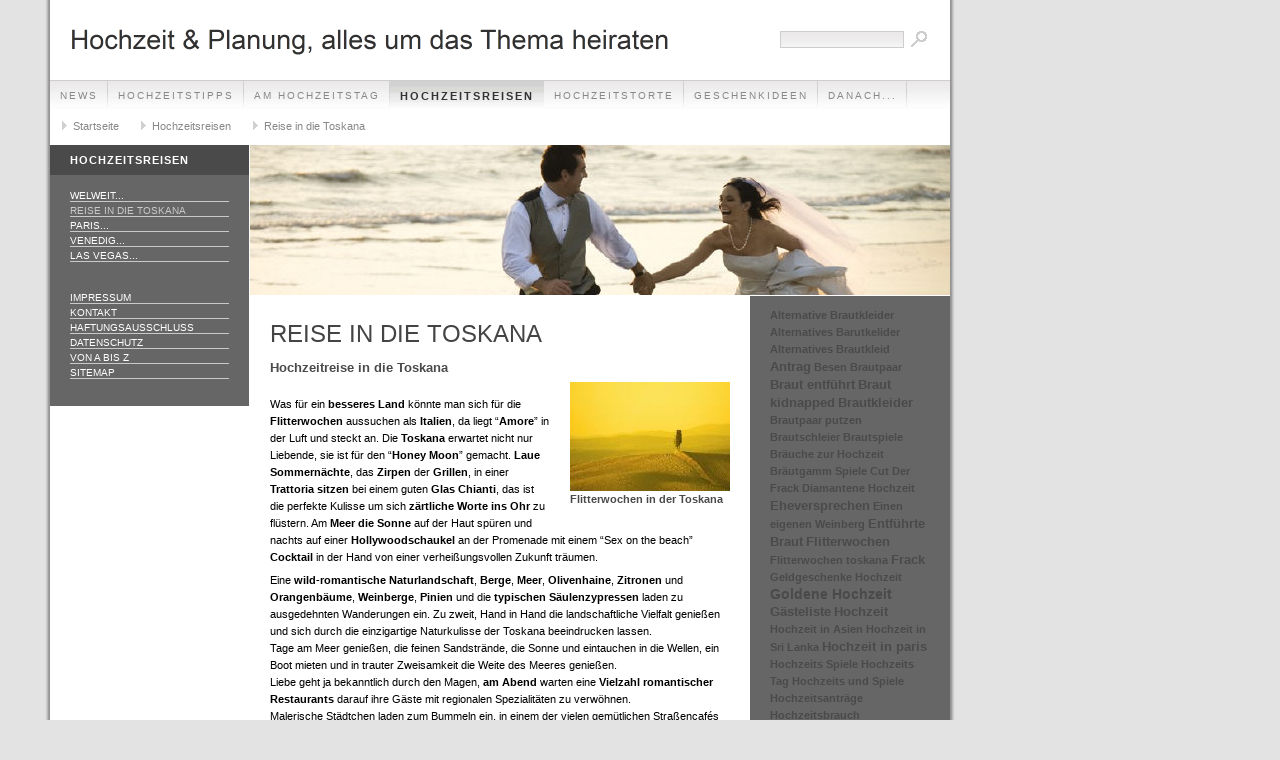

--- FILE ---
content_type: text/html; charset=ISO-8859-1
request_url: http://hochzeit-tipp.de/hochzeitsreisen/reise-in-die-toskana/index.html
body_size: 3928
content:
<!DOCTYPE html PUBLIC "-//W3C//DTD XHTML 1.0 Transitional//EN" "http://www.w3.org/TR/xhtml1/DTD/xhtml1-transitional.dtd">

<html xmlns="http://www.w3.org/1999/xhtml" xml:lang="de" lang="de">
<head>
<title>Hochzeits Tipps von der Planung bis zur Hochzeitstorte</title>
<meta http-equiv="X-UA-Compatible" content="IE=EmulateIE7" />
<meta http-equiv="content-language" content="de" />
<meta http-equiv="content-type" content="text/html; charset=ISO-8859-1" />
<meta http-equiv="expires" content="0" />
<meta name="author" content="Andreas Schwarz" />
<meta name="description" content="Was f&uuml;r ein besseres Land k&ouml;nnte man sich f&uuml;r die Flitterwochen aussuchen als Italien, da liegt &quot;Amore  in der Luft und steckt an. Die Toskana erwartet nicht nur Liebende, sie ist f&uuml;r den &quot;Honey M..." />
<meta name="keywords" lang="de" content="Flitterwochen toskana, flitterwochen, Hochzeitsreise in der Toskana, romantische flitterwochen" />
<meta name="generator" content="SIQUANDO Shop 9 (#3857-4773)" />
<link rel="shortcut icon" href="//www.hochzeit-tipp.de/images/favicon.ico" />
<link rel="stylesheet" type="text/css" href="../../assets/sf.css" />
<link rel="stylesheet" type="text/css" href="../../assets/sd.css" />
<link rel="stylesheet" type="text/css" href="../../assets/sc.css" />
<script type="text/javascript" src="../../assets/jq.js"></script>
</head>

<body>
<div id="logo"></div>

<div id="maintopic">
<a  href="../../news/index.html">News</a>
<a  href="../../hochzeitstipps/index.html">Hochzeitstipps</a>
<a  href="../../amhochzeitstag/index.html">Am Hochzeitstag</a>
<a class="active" href="../index.html">Hochzeitsreisen</a>
<a  href="../../hochzeitstorte/index.html">Hochzeitstorte</a>
<a  href="../../geschenkideen/index.html">Geschenkideen</a>
<a  href="../../danach/index.html">danach...</a>
<a  href="../../video/index.html">Video</a>
<a  href="../../forum/index.html">Forum</a>
</div>

<div id="youarehere">
<a href="../../index.html">Startseite</a>

<a href="../index.html">Hochzeitsreisen</a>
<a href="./index.html">Reise in die Toskana</a>
</div>

<div id="eyecatcher"></div>
<div id="topic"><h1>Hochzeitsreisen</h1><br/>

<a  href="../welweit/index.html">Welweit...</a>
<a class="active" href="./index.html">Reise in die Toskana</a>
<a  href="../paris/index.html">Paris...</a>
<a  href="../venedig/index.html">Venedig...</a>
<a  href="../lasvegas/index.html">Las Vegas...</a>
<br/><br/>
<a  href="../../impressum.html">Impressum</a>
<a  href="../../kontakt.html">Kontakt</a>
<a  href="../../haftungsausschluss.html">Haftungsausschluss</a>
<a  href="../../datenschutz.html">Datenschutz</a>
<a  href="../../vonabisz.html">Von A bis Z</a>
<a  href="../../sitemap.html">Sitemap</a>
<br/><br/>

</div>




<form class="search" action="../../fts.php" method="get">
<input class="search" type="text" name="criteria" maxlength="30" />
<input type="image" src="../../images/psearch.gif" />
</form>
<div id="content">
<h1>Reise in die Toskana</h1>
<h2><a name="0327ec9a86141e33d"></a>Hochzeitreise in die Toskana</h2>
<div class="sidepicture">

<a href="../../images/toscana01.jpg" target="_blank"><img src="../../images/toscana01_160.jpg" width="160" height="109" alt="" border="0"/></a>
<h3>Flitterwochen in der Toskana</h3>
<p></p>
</div>
<p style="" ><br/>Was f&uuml;r ein <b>besseres Land</b> k&ouml;nnte man sich f&uuml;r die <b>Flitterwochen</b> aussuchen als <b>Italien</b>, da liegt &ldquo;<b>Amore</b>&rdquo; in der Luft und steckt an. Die <b>Toskana</b> erwartet nicht nur Liebende, sie ist f&uuml;r den &ldquo;<b>Honey Moon</b>&rdquo; gemacht. <b>Laue Sommern&auml;chte</b>, das <b>Zirpen</b> der <b>Grillen</b>, in einer <b>Trattoria sitzen</b> bei einem guten <b>Glas Chianti</b>, das ist die perfekte Kulisse um sich <b>z&auml;rtliche Worte ins Ohr</b> zu fl&uuml;stern. Am <b>Meer die Sonne</b> auf der Haut sp&uuml;ren und nachts auf einer <b>Hollywoodschaukel</b> an der Promenade mit einem &ldquo;Sex on the beach&rdquo; <b>Cocktail</b> in der Hand von einer verhei&szlig;ungsvollen Zukunft tr&auml;umen.</p>
<div class="clearer"></div>
<p style="" >Eine <b>wild-romantische Naturlandschaft</b>, <b>Berge</b>, <b>Meer</b>, <b>Olivenhaine</b>, <b>Zitronen</b> und <b>Orangenb&auml;ume</b>, <b>Weinberge</b>, <b>Pinien</b> und die <b>typischen S&auml;ulenzypressen</b> laden zu ausgedehnten Wanderungen ein. Zu zweit, Hand in Hand die landschaftliche Vielfalt genie&szlig;en und sich durch die einzigartige Naturkulisse der Toskana beeindrucken lassen.<br/>Tage am Meer genie&szlig;en, die feinen Sandstr&auml;nde, die Sonne und eintauchen in die Wellen, ein Boot mieten und in trauter Zweisamkeit die Weite des Meeres genie&szlig;en. <br/>Liebe geht ja bekanntlich durch den Magen, <b>am Abend</b> warten eine <b>Vielzahl romantischer</b> <b>Restaurants</b> darauf ihre G&auml;ste mit regionalen Spezialit&auml;ten zu verw&ouml;hnen.<br/>Malerische St&auml;dtchen laden zum Bummeln ein, in einem der vielen gem&uuml;tlichen Stra&szlig;encaf&eacute;s kann man das bunte Treiben beobachten und die s&uuml;dl&auml;ndische Lebensfreude steckt an. <br/><br/>Mehr als beeindruckend sind auch die Sehensw&uuml;rdigkeiten welche die Toskana zu bieten hat, alte ehrw&uuml;rdige St&auml;dte, mittelalterliche Bauten und herausragende Monumente. Ob Florenz, Pisa, Lucca oder Sienna, sie scheinen in eine andere Zeit und in eine andere Welt zu versetzen und die Verliebten zu entf&uuml;hren, da ist Romantik ganz nah und greifbar. Am Abend dann eins der vielen Weing&uuml;ter besichtigen und urgem&uuml;tlich bei Kerzenschein eine Weinprobe machen. <br/><br/>Den <b>Charme</b> <b>den die Toskana</b> verspr&uuml;ht spiegelt sich auch in den <b>Unterkunftsm&ouml;glichkeiten</b> die sie bietet. <b>Alte rustikale Landh&auml;user</b>, <b>elegante Villen</b>, <b>exklusive Landg&uuml;ter</b>, <b>idyllische Bauernh&ouml;fe</b>, <b>Hotels</b> mit <b>stilvollem Ambiente</b> und gepflegte <b>Ferienwohnungen</b>, Unterk&uuml;nfte mit und ohne Pool, aber alle mit typischem mediterranen Flair. Ganz individuell und teilweise in imposanter Panoramalage. Gestalten Sie Ihre Flitterwochen einzigartig und unvergesslich.</p>
<div id="more">

<br/><br/>

</div>
</div>

<div id="sidebar">
<div class="sb">
<!-- W2DPluginTagCloud -->
<p><a href="../../hochzeitstipps/dasbrautkleid/alternativesbrautkleider/index.html" style="color:#4A4A4A;font-size:11px;">Alternative Brautkleider</a> <a href="../../hochzeitstipps/dasbrautkleid/alternativesbrautkleider/index.html" style="color:#4A4A4A;font-size:11px;">Alternatives Barutkelider</a> <a href="../../hochzeitstipps/dasbrautkleid/alternativesbrautkleider/index.html" style="color:#4A4A4A;font-size:11px;">Alternatives Brautkleid</a> <a href="../../hochzeitstipps/eheversprechen/index.html" style="color:#4A4A4A;font-size:13px;">Antrag</a> <a href="../../hochzeitstipps/hochzeitsspiele/ist-das-brautpaar-putzgeuebt/index.html" style="color:#4A4A4A;font-size:11px;">Besen Brautpaar</a> <a href="../../hochzeitstipps/hochzeitsspiele/entfuehrte-braut/index.html" style="color:#4A4A4A;font-size:13px;">Braut entf&uuml;hrt</a> <a href="../../hochzeitstipps/hochzeitsspiele/entfuehrte-braut/index.html" style="color:#4A4A4A;font-size:13px;">Braut kidnapped</a> <a href="../../index.html" style="color:#4A4A4A;font-size:13px;">Brautkleider</a> <a href="../../hochzeitstipps/hochzeitsspiele/ist-das-brautpaar-putzgeuebt/index.html" style="color:#4A4A4A;font-size:11px;">Brautpaar putzen</a> <a href="../../hochzeitstipps/hochzeitsspiele/erkennt-er-seine-braut/index.html" style="color:#4A4A4A;font-size:11px;">Brautschleier</a> <a href="../../hochzeitstipps/hochzeitsspiele/erkennt-er-seine-braut/index.html" style="color:#4A4A4A;font-size:11px;">Brautspiele</a> <a href="../../news/hochzeitsbraeuche/index.html" style="color:#4A4A4A;font-size:11px;">Br&auml;uche zur Hochzeit</a> <a href="../../hochzeitstipps/hochzeitsspiele/erkennt-er-seine-braut/index.html" style="color:#4A4A4A;font-size:11px;">Br&auml;utgamm Spiele</a> <a href="../../hochzeitstipps/deranzug/dercut/index.html" style="color:#4A4A4A;font-size:11px;">Cut</a> <a href="../../hochzeitstipps/deranzug/derfrack/index.html" style="color:#4A4A4A;font-size:11px;">Der Frack</a> <a href="../../news/hochzeitstagnamen/index.html" style="color:#4A4A4A;font-size:11px;">Diamantene Hochzeit</a> <a href="../../hochzeitstipps/eheversprechen/index.html" style="color:#4A4A4A;font-size:13px;">Eheversprechen</a> <a href="../../geschenkideen/eineneigenenweinberg/index.html" style="color:#4A4A4A;font-size:11px;">Einen eigenen Weinberg</a> <a href="../../hochzeitstipps/hochzeitsspiele/entfuehrte-braut/index.html" style="color:#4A4A4A;font-size:13px;">Entf&uuml;hrte Braut</a> <a href="../index.html" style="color:#4A4A4A;font-size:13px;">Flitterwochen</a> <a href="./index.html" style="color:#4A4A4A;font-size:11px;">Flitterwochen toskana</a> <a href="../../hochzeitstipps/deranzug/dercut/index.html" style="color:#4A4A4A;font-size:13px;">Frack</a> <a href="../../hochzeitstipps/hochzeitsspiele/ist-das-brautpaar-putzgeuebt/index.html" style="color:#4A4A4A;font-size:11px;">Geldgeschenke Hochzeit</a> <a href="../../amhochzeitstag/index.html" style="color:#4A4A4A;font-size:14px;">Goldene Hochzeit</a> <a href="../../amhochzeitstag/hochzeitsmenue/index.html" style="color:#4A4A4A;font-size:13px;">G&auml;steliste</a> <a href="../../index.html" style="color:#4A4A4A;font-size:13px;">Hochzeit</a> <a href="../../forum/hochzeit-in-sri-lanka/index.html" style="color:#4A4A4A;font-size:11px;">Hochzeit in Asien</a> <a href="../../forum/hochzeit-in-sri-lanka/index.html" style="color:#4A4A4A;font-size:11px;">Hochzeit in Sri Lanka</a> <a href="../paris/index.html" style="color:#4A4A4A;font-size:13px;">Hochzeit in paris</a> <a href="../../hochzeitstipps/hochzeitsspiele/index.html" style="color:#4A4A4A;font-size:11px;">Hochzeits Spiele</a> <a href="../../news/mein-hochzeitstag/index.html" style="color:#4A4A4A;font-size:11px;">Hochzeits Tag</a> <a href="../../hochzeitstipps/hochzeitsspiele/schwarzer-peter-mal-anders/index.html" style="color:#4A4A4A;font-size:11px;">Hochzeits und Spiele</a> <a href="../../news/besonderehochzeitsantraege/index.html" style="color:#4A4A4A;font-size:11px;">Hochzeitsantr&auml;ge</a> <a href="../../news/hochzeitsbraeuche/index.html" style="color:#4A4A4A;font-size:11px;">Hochzeitsbrauch</a> <a href="../../news/hochzeitsbraeuche/index.html" style="color:#4A4A4A;font-size:11px;">Hochzeitsbr&auml;uche</a> <a href="../../hochzeitstipps/einladungen/index.html" style="color:#4A4A4A;font-size:13px;">Hochzeitseinladung</a> <a href="../../hochzeitstipps/hochzeitsfilm/index.html" style="color:#4A4A4A;font-size:11px;">Hochzeitsfilm</a> <a href="../../index.html" style="color:#4A4A4A;font-size:16px;">Hochzeitsideen</a> <a href="../../news/der-kuss/index.html" style="color:#4A4A4A;font-size:11px;">Hochzeitskuss</a> <a href="../../news/namensrecht/index.html" style="color:#4A4A4A;font-size:11px;">Hochzeitsnamen</a> <a href="../index.html" style="color:#4A4A4A;font-size:13px;">Hochzeitsreise</a> <a href="./index.html" style="color:#4A4A4A;font-size:11px;">Hochzeitsreise in der Toskana</a> <a href="../../index.html" style="color:#4A4A4A;font-size:14px;">Hochzeitsreisen</a> <a href="../welweit/index.html" style="color:#4A4A4A;font-size:11px;">Hochzeitsreisen weltweit</a> <a href="../../hochzeitstipps/hochzeitsspiele/index.html" style="color:#4A4A4A;font-size:13px;">Hochzeitsspiele</a> <a href="../../news/mein-hochzeitstag/index.html" style="color:#4A4A4A;font-size:11px;">Hochzeitstag</a> <a href="../../hochzeitstipps/index.html" style="color:#4A4A4A;font-size:13px;">Hochzeitstipps</a> <a href="../../news/kirchlichetrauung/index.html" style="color:#4A4A4A;font-size:11px;">Kirchtrauung</a> <a href="../../news/namensrecht/index.html" style="color:#4A4A4A;font-size:11px;">Namen zur Hochzeit</a> <a href="../../news/namensrecht/index.html" style="color:#4A4A4A;font-size:11px;">Namensrecht</a> <a href="../../news/servietten-dekorativ-und-nuetzlich/index.html" style="color:#4A4A4A;font-size:11px;">Papierservietten</a> <a href="../../news/kommwirbauenunseinnest/index.html" style="color:#4A4A4A;font-size:11px;">Partner und Wohnung</a> <a href="../../hochzeitstipps/deranzug/derpartyanzug/index.html" style="color:#4A4A4A;font-size:11px;">Party Anzug</a> <a href="../../news/hochzeitstagnamen/index.html" style="color:#4A4A4A;font-size:11px;">Porzellanhochzeit</a> <a href="../../news/hochzeitstagnamen/index.html" style="color:#4A4A4A;font-size:11px;">Rubinhochzeit</a> <a href="../../hochzeitstipps/hochzeitsspiele/entfuehrte-braut/index.html" style="color:#4A4A4A;font-size:13px;">R&auml;uber entf&uuml;hren Braut</a> <a href="../../hochzeitstipps/hochzeitsspiele/schwarzer-peter-mal-anders/index.html" style="color:#4A4A4A;font-size:11px;">Schwarzer Peter</a> <a href="../../news/servietten-dekorativ-und-nuetzlich/index.html" style="color:#4A4A4A;font-size:11px;">Servietten</a> <a href="../../news/servietten-dekorativ-und-nuetzlich/index.html" style="color:#4A4A4A;font-size:11px;">Serviettenndekor</a> <a href="../../news/servietten-dekorativ-und-nuetzlich/index.html" style="color:#4A4A4A;font-size:11px;">Serviettentechnik</a> <a href="../../news/hochzeitstagnamen/index.html" style="color:#4A4A4A;font-size:11px;">Silber Hochzeit</a> <a href="../../news/mein-hochzeitstag/index.html" style="color:#4A4A4A;font-size:11px;">Silvere Hochzeit</a> <a href="../../hochzeitstipps/deranzug/dersmoking/index.html" style="color:#4A4A4A;font-size:11px;">Smoking</a> <a href="../../hochzeitstipps/hochzeitsspiele/index.html" style="color:#4A4A4A;font-size:13px;">Spiele zur Hochzeit</a> <a href="../../hochzeitstipps/deranzug/dasstehkragenjacket/index.html" style="color:#4A4A4A;font-size:11px;">Stehkragenjacket</a> <a href="../../hochzeitstipps/deranzug/dercut/index.html" style="color:#4A4A4A;font-size:11px;">Stresemann</a> <a href="../../amhochzeitstag/hochzeitsmenue/index.html" style="color:#4A4A4A;font-size:13px;">Tischdekoration</a> <a href="../../amhochzeitstag/diekirchlichetrauung/index.html" style="color:#4A4A4A;font-size:13px;">Trauung in der Kirche</a> <a href="../../news/kirchlichetrauung/index.html" style="color:#4A4A4A;font-size:11px;">Truung</a> <a href="../../news/mein-hochzeitstag/index.html" style="color:#4A4A4A;font-size:11px;">Unser Tag</a> <a href="../../news/valentinstag/index.html" style="color:#4A4A4A;font-size:11px;">Valentino</a> <a href="../../news/valentinstag/index.html" style="color:#4A4A4A;font-size:11px;">Valentinsgeschenke</a> <a href="../../news/valentinstag/index.html" style="color:#4A4A4A;font-size:11px;">Valentinstag</a> <a href="../../news/der-kuss/index.html" style="color:#4A4A4A;font-size:11px;">Verlobungskuss</a> <a href="../welweit/index.html" style="color:#4A4A4A;font-size:11px;">Weltweite Hochzeitsreisen</a> <a href="../../news/kommwirbauenunseinnest/index.html" style="color:#4A4A4A;font-size:11px;">Wohnungsgemeinschaft</a> <a href="../../news/kommwirbauenunseinnest/index.html" style="color:#4A4A4A;font-size:11px;">Zusammenziehen</a> <a href="../../hochzeitstipps/hochzeitsfilm/index.html" style="color:#4A4A4A;font-size:11px;">beachten beim Hochzeitsfilmen</a> <a href="../../hochzeitstipps/deranzug/dersmoking/index.html" style="color:#4A4A4A;font-size:11px;">black tie</a> <a href="../../hochzeitstipps/deranzug/dersmoking/index.html" style="color:#4A4A4A;font-size:11px;">cravate noir</a> <a href="../../hochzeitstipps/deranzug/dercut/index.html" style="color:#4A4A4A;font-size:11px;">der Cut</a> <a href="../../hochzeitstipps/deranzug/dersmoking/index.html" style="color:#4A4A4A;font-size:11px;">dinner jacket</a> <a href="../../geschenkideen/eineneigenenweinberg/index.html" style="color:#4A4A4A;font-size:11px;">ein eigener Olivenbaum</a> <a href="../../geschenkideen/eineneigenenweinberg/index.html" style="color:#4A4A4A;font-size:11px;">ein eigenes Bienenvolk</a> <a href="../../geschenkideen/eineneigenenweinberg/index.html" style="color:#4A4A4A;font-size:11px;">ein eigenes Schaf</a> <a href="../../hochzeitstipps/hochzeitsfilm/index.html" style="color:#4A4A4A;font-size:11px;">film einer Hochzeit</a> <a href="../../news/valentinstag/index.html" style="color:#4A4A4A;font-size:11px;">freundin schenken</a> <a href="../../news/ich-liebe-dich/index.html" style="color:#4A4A4A;font-size:11px;">hochzeiten</a> <a href="../../hochzeitstipps/hochzeitsfilm/index.html" style="color:#4A4A4A;font-size:11px;">hochzeiten filmen</a> <a href="../../hochzeitstipps/eheversprechen/index.html" style="color:#4A4A4A;font-size:13px;">hochzeitsantrag</a> <a href="../../news/ich-liebe-dich/index.html" style="color:#4A4A4A;font-size:11px;">hochzeitsw&uuml;nsche</a> <a href="../../news/ich-liebe-dich/index.html" style="color:#4A4A4A;font-size:11px;">ich liebe Dich</a> <a href="../../amhochzeitstag/diekirchlichetrauung/index.html" style="color:#4A4A4A;font-size:13px;">kirchliche Trauung</a> <a href="../../news/der-kuss/index.html" style="color:#4A4A4A;font-size:11px;">kuss am Hochzeitstag</a> <a href="../../hochzeitstipps/hochzeitsspiele/index.html" style="color:#4A4A4A;font-size:13px;">lustige Spiele zur Hochzeit</a> <a href="../../hochzeitstipps/deranzug/derpartyanzug/index.html" style="color:#4A4A4A;font-size:11px;">modischer Anzug</a> <a href="./index.html" style="color:#4A4A4A;font-size:11px;">romantische flitterwochen</a> <a href="../../news/valentinstag/index.html" style="color:#4A4A4A;font-size:11px;">r&ouml;mischer Kaiser</a> <a href="../../hochzeitstipps/deranzug/dersmoking/index.html" style="color:#4A4A4A;font-size:11px;">tuxedo</a> <a href="../../news/namensrecht/index.html" style="color:#4A4A4A;font-size:11px;">welchen Namen</a> </p><br/>
</div>
</div>
</body>
</html>


--- FILE ---
content_type: text/css
request_url: http://hochzeit-tipp.de/assets/sf.css
body_size: 222
content:
HTML, BODY, TD, INPUT, SELECT {
	font-family : Verdana, Arial, Helvetica, sans-serif;
	font-size: 11px;
}

/** Für Formulare und Shopseiten **/

/* Schriftart für Formulartabellen und Formularelemente */
table.formtab td,
table.formtab input,
table.formtab select,
table.formtab textarea {
	font-family : Verdana, Arial, Helvetica, sans-serif;
	font-size: 11px;
}


--- FILE ---
content_type: text/css
request_url: http://hochzeit-tipp.de/assets/sd.css
body_size: 887
content:
BODY {
	margin: 0px;
	padding: 0px;
	background: #E4E3E3 url(../images/pbk.gif) repeat-y;
}

#content .w2dptablinks {
	padding: 12px 0 0 0;
	border-bottom: 1px solid #666666;
	margin-bottom: 10px;
	
}
#content .w2dptablinks a {
	font-weight: normal;
	padding: 4px 10px;
	border-left: 1px solid  #666666;
	border-top: 1px solid  #666666;
	border-right: 1px solid #666666;
	display: block;
	float: left;
	margin-right: 3px;
	color: #4A4A4A;
}
#content .w2dptablinks a.w2dptabsel {background-color: #C9C9C9;}
#content .w2dptablinks a:hover {text-decoration: none;}

#logo {
	position: absolute;
	left: 50px;
	top: 0px;
	width: 900px;
	height: 80px;
	background: url(../images/plg.gif) no-repeat;
}

#maintopic {
	position: absolute;
	left: 50px;
	top: 80px;
	width: 900px;
	height: 30px;
	border-top: 1px solid #cdcdcd;
	background: url(../images/pmt.gif) repeat-x;
	overflow: hidden;
}

#plaintext {
	position: absolute;
	left: 750px;
	top: 86px;
	width: 195px;
	height: 30px;
	text-align: right;
	z-index: 100;
}

#plaintext a {
	color: #888888;
	text-decoration: none;
}


#youarehere {
	position: absolute;
	left: 50px;
	top: 111px;
	width: 900px;
	height: 30px;
}

#youarehere a {
	display: block;
	float: left;
	height: 30px;
	padding: 0px 10px 0px 23px;
	line-height: 30px;
	color: #888888;
	text-decoration: none;
	font-size: 11px;
	background : url(../images/pmr.gif) no-repeat;
}

#youarehere a:hover {
	color: #666666;
	background : url(../images/pmra.gif) no-repeat;
}


#maintopic a {
	display: block;
	float: left;
	height: 30px;
	padding: 0px 10px 0px 10px;
	line-height: 30px;
	color: #888888;
	text-decoration: none;
	text-transform: uppercase;
	font-size: 10px;
	letter-spacing : 2px;
	background : url(../images/pln.gif) no-repeat right;
}

#maintopic a:hover {
	background: url(../images/pmta.gif) repeat-x;
	color: #333333;
}

#maintopic a.active {
	background: url(../images/pmta.gif) repeat-x;
	color: #333333;
	font-weight: bold !important;
	font-size: 11px;
}


#topic {
	position: absolute;
	left: 50px;
	top: 145px;
	width: 199px;
	background-color: #666666;
}

#topic a {
	display: block;
	color: #ffffff;
	text-decoration: none;
	border-bottom: 1px solid #C9C9C9;
	padding: 0px;
	margin: 3px 20px 3px 20px;
	text-transform: uppercase;
	font-size: 10px;
}

#topic p {
	text-align: center;
}

#topic p a {
	border-bottom: none !important;	
}

#topic a:hover, #topic a.active {
	color: #C9C9C9;
}

#topic h1 {
	padding: 9px 20px 9px 20px;
	background-color: #4A4A4A;
	font-size: 100%;
	font-weight: bold;
	color: #ffffff;
	letter-spacing: 1px;
	text-transform: uppercase;
	margin: 0px;
}

#eyecatcher {
	position: absolute;
	left: 250px;
	top: 145px;
	width: 700px;
	height: 150px;
	background: url(../images/s2dlogo.jpg) no-repeat;
}

#content {
	position: absolute;
	left: 270px;
	top: 315px;
	width: 460px;
	padding: 0px;
	margin: 0px;
}

#sidebar {
	position: absolute;
	top: 296px;
	left: 750px;
	width: 200px;
	background-color: #666666;
	color: #fffff;
}

form.search {
	position: absolute;
	top: 28px;
	left: 780px;
	width: 160px;
}

form.search input {
	margin: 0px;
	vertical-align : middle;
}

input.search {
	border : 1px solid #cdcdcd;
	color: #333333;
	width: 118px;
	padding: 2px;
	background: url(../images/pmt.gif) repeat-x;
	font-size: 10px;
}


--- FILE ---
content_type: text/css
request_url: http://hochzeit-tipp.de/assets/sc.css
body_size: 1382
content:
/* Content und Sidebar-Elemente */

#content .line {
	height: 1px;
	background-color: #eeeeee;
	border: 0;
	padding: 0;
	margin: 20px 0 20px 0;
	overflow: hidden;
}

#content p.emphasize {
	border-left: 16px solid #666666;
	padding-left: 16px;
	margin: 10px 0;
}

#content h1 {
	font-size: 220%;
	font-weight : normal;
	margin: 0px;
	padding: 5px 0px 2px 0px;
	text-transform: uppercase;
	color: #444444;
}

#content h2 {
	font-size: 120%;
	font-weight : bold;
	margin: 0px;
	color: #4A4A4A;
}

#sidebar h1 {
	padding: 9px 20px 9px 20px;
	background-color: #4A4A4A;
	font-size: 100%;
	font-weight : bold;
	margin: 0px;
	color: #ffffff;
	text-transform: uppercase;
	letter-spacing: 1px;
}

#sidebar h2 {
	font-size: 100%;
	font-weight : bold;
	margin: 0px;
	color: #C9C9C9;
	padding: 4px 0px 2px 0px;
}


.sb {
	padding: 9px 20px 9px 20px;
	color: #ffffff !important;
}

#content h2 {
	padding: 10px 0px 2px 0px;
}

#content h3 {
	font-size: 100%;
	font-weigth: bold;
	margin: 0px;
	padding: 2px 0px 2px 0px;
	color: #4A4A4A;
}

#content p, #sidebar p {
	margin: 0px;
	padding: 2px 0px 4px 0px;
	line-height: 160%;
}

#content a {
	text-decoration: none;
	font-weight : bold;
	color: #666666;
}

#sidebar a {
	font-weight : bold;
	color: #C9C9C9;
	text-decoration: none;
}

#content a:hover, #sidebar a:hover {
	text-decoration: underline;
}

#content .sidepicture {
	float: right;
	padding: 0px 0px 0px 10px;
	margin: 5px 0px 10px 10px;
	width: 160px;
}

#content .clearer {
	clear: both;
}

#more {
	margin: 0px;
	padding: 20px 0px 0px 0px;
	text-align: right;
}

#more a {
	text-decoration : none;
	background : url(../images/pbull.gif) no-repeat;
	padding: 2px 0px 4px 15px;
}

/* Liste */

#content ul, #sidebar ul {
	list-style: none;
	padding: 0px;
	margin: 6px 0px 6px 10px;
}

#content li, #sidebar li {
	padding: 2px 0px 2px 16px;
	background: url(../images/pbull.gif) no-repeat top left;
}

/* Tabelle */

#content table.cells {
}

#content td.cell {
	background-color: #eeeeee;
}

#content td.headercell {
	background-color: #4A4A4A;
	color: #ffffff;
	font-weight: bold;
}

/* Teaser */

div.teaserelement {
	float: left;
	padding: 0px 20px 0px 0px;
	margin: 0px;
}

div.teaser {
	margin: 0px;
	padding: 2px 0px 2px 0px;
}

div.teaserpicture {
	float: right;
	padding: 0px;
	margin: 5px 0px 8px 5px;
	border: none;
}

p.teasertext {
	margin: 0px;
	padding: 4px 0px 4px 0px;
}

.teasernav {
	clear: both;
	padding: 2px 0px 2px 0px;
	margin: 0px;
	text-align: center;
}

/* Absatztype Formular */

input.box {
	width: 300px;
	vertical-align: top;
	padding: 1px;
	margin: 0px 0px 10px 0px;
	border : 1px solid #cdcdcd;
	color: #333333;
	background: url(../images/pmt.gif) repeat-x;
	font-size: 10px;
}

form.formular textarea  {
	background: url(../images/pmt.gif) repeat-x;
	border : 1px solid #cdcdcd;
	width: 300px;
	height: 200px;
	vertical-align: top;
	padding: 1px;
	margin: 0px 0px 10px 0px;
}

form.formular .formcaption {
	width: 140px;
	line-height: 200%;
	float: left;
	clear: left;
}

form.formular .formnote {
	color: #4A4A4A;
	line-height: 160%;
	padding: 2px 0px 10px 142px !important;
}

.buttoncaption {
	line-height: 200%;
}


/* Plugin-Styles */

P.s2d  {
	font-size: 180%;
	color: #4A4A4A;
	font-weight : bold;
	margin: 0px;
	padding: 2px 0px 2px 0px;
	line-height: 200%;
}

P.s2dsmall  {
	font-size: 80%;
}

#sidebar p {
	color: #ffffff !important;
}

a.s2dsmall, a.s2dinfo  {
	text-decoration:underline !important;
}

/** Für Formulare und Shopseiten **/

/* Rahmen und Farbe Formularelemente */
table.formtab select.tx,
table.formtab input.tx,
table.formtab textarea.tx {
	border: 1px solid #4A4A4A;
	background-color: #C9C9C9;
}

/* Weitere Styledefinitionen für Formularelemente */
/* Rahmen und Farbe Formularelemente Highlight */
table.formtab select.txh,
table.formtab input.txh,
table.formtab textarea.txh,
table.formtab td.txh,
table.formtab table.txh {
	border: 1px solid #A70C0C;
	background-color: #F5E5E5;
}

/* Tabellenbreite */
table.pluginwidth {
	width: 460px;
	margin: auto;
}

table.completewidth, td.completewidth {
	width: 100%;
}

/* Breite der Formularfelder */
table.formtab input.tx,
table.formtab input.txh,
table.formtab textarea.tx,
table.formtab textarea.txh {
	width: 230px;
}

/* Hoehe der Formularfelder */
table.formtab textarea.tx,
table.formtab textarea.txh {
	height: 92px;
}

/* Farbeliche Anzeige von Fehlermeldungen, immer identisch */
table.formtab td.h, p.h {
	color: #A70C0C;
	font-weight: bold;
	text-align: center;
}

/* Focus und Mausover von Formularelementen, immer identisch */
/*
table.formtab textarea:focus,
table.formtab textarea:hover,
table.formtab select:focus,
table.formtab select:hover,
table.formtab input:focus,
table.formtab input:hover {
	background-color: #FFFFFF;
} */

/* Innenabstand von Formularelementen und Tabellenzellen, immer identisch */
table.formtab input,
table.formtab textarea,
table.formtab td {
	padding-left: 3px;
	padding-right: 3px;
	margin: 0px;
}
